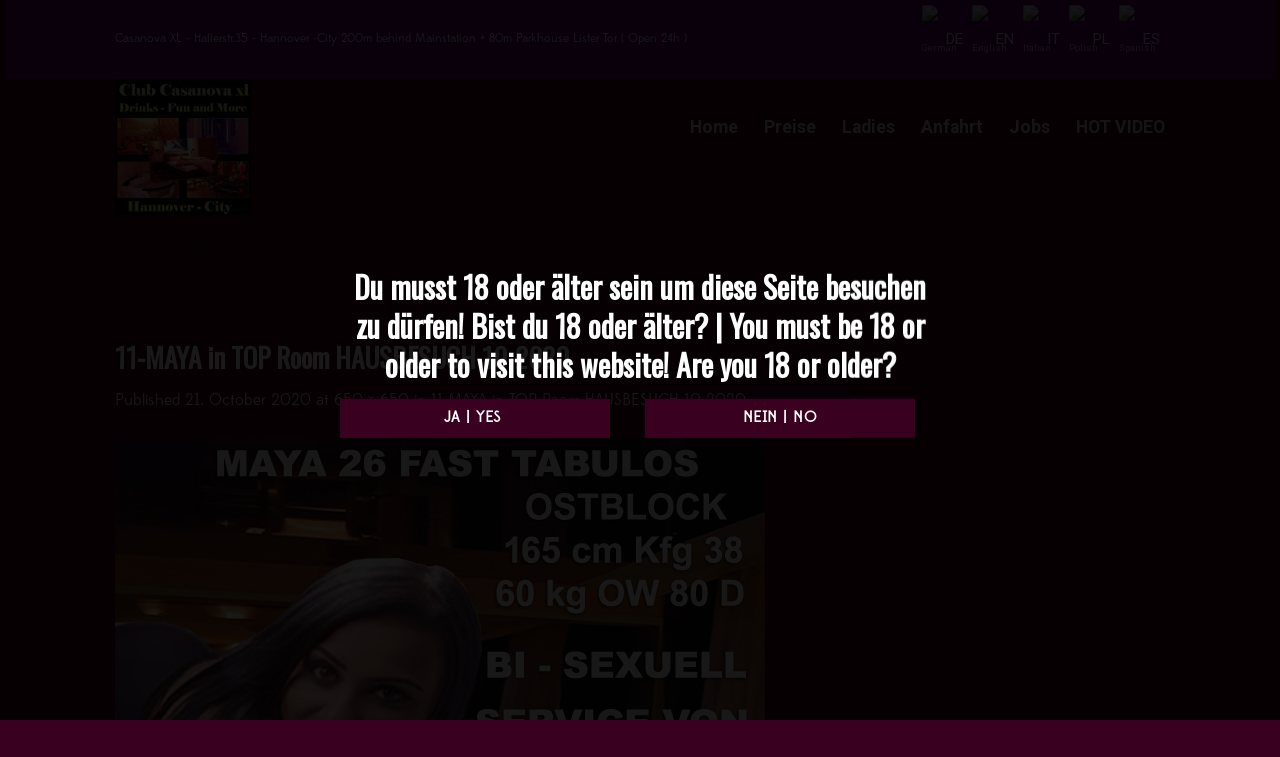

--- FILE ---
content_type: text/html; charset=UTF-8
request_url: https://www.casanovaxl.de/11-maya-in-top-room-hausbesuch-10-2020/
body_size: 48750
content:
<!DOCTYPE html>
<!--[if IE 9 ]> <html lang="en-US"
	prefix="og: https://ogp.me/ns#"  class="ie9 loading-site no-js bg-fill"> <![endif]-->
<!--[if IE 8 ]> <html lang="en-US"
	prefix="og: https://ogp.me/ns#"  class="ie8 loading-site no-js bg-fill"> <![endif]-->
<!--[if (gte IE 9)|!(IE)]><!--><html lang="en-US"
	prefix="og: https://ogp.me/ns#"  class="loading-site no-js bg-fill"> <!--<![endif]-->
<head>
	<meta charset="UTF-8" />
	<link rel="profile" href="https://gmpg.org/xfn/11" />
	<link rel="pingback" href="https://www.casanovaxl.de/xmlrpc.php" />

	<script>(function(html){html.className = html.className.replace(/\bno-js\b/,'js')})(document.documentElement);</script>
<title>11-MAYA in TOP Room HAUSBESUCH 10-2020 | Casanova xl, Erotic Club in Hannover City</title>

		<!-- All in One SEO 4.1.3.3 -->
		<meta property="og:site_name" content="Casanova xl, Erotic Club in Hannover City | DRINKS * FUN * AND  MORE - &gt; UND JETZT AUCH MIT EINEM HOT VIDEO" />
		<meta property="og:type" content="article" />
		<meta property="og:title" content="11-MAYA in TOP Room HAUSBESUCH 10-2020 | Casanova xl, Erotic Club in Hannover City" />
		<meta property="article:published_time" content="2020-10-21T05:45:05Z" />
		<meta property="article:modified_time" content="2020-10-21T05:45:05Z" />
		<meta name="twitter:card" content="summary" />
		<meta name="twitter:domain" content="www.casanovaxl.de" />
		<meta name="twitter:title" content="11-MAYA in TOP Room HAUSBESUCH 10-2020 | Casanova xl, Erotic Club in Hannover City" />
		<script type="application/ld+json" class="aioseo-schema">
			{"@context":"https:\/\/schema.org","@graph":[{"@type":"WebSite","@id":"https:\/\/www.casanovaxl.de\/#website","url":"https:\/\/www.casanovaxl.de\/","name":"Casanova xl, Erotic Club in Hannover City","description":"DRINKS * FUN * AND  MORE - > UND JETZT AUCH MIT EINEM HOT VIDEO","publisher":{"@id":"https:\/\/www.casanovaxl.de\/#organization"}},{"@type":"Organization","@id":"https:\/\/www.casanovaxl.de\/#organization","name":"Erotic Club  Casanova XL Open Mo    Sa 20.oo -06.oo h","url":"https:\/\/www.casanovaxl.de\/"},{"@type":"BreadcrumbList","@id":"https:\/\/www.casanovaxl.de\/11-maya-in-top-room-hausbesuch-10-2020\/#breadcrumblist","itemListElement":[{"@type":"ListItem","@id":"https:\/\/www.casanovaxl.de\/#listItem","position":"1","item":{"@type":"WebPage","@id":"https:\/\/www.casanovaxl.de\/","name":"Home","description":"DRINKS * FUN * AND  MORE - > UND JETZT AUCH MIT EINEM HOT VIDEO","url":"https:\/\/www.casanovaxl.de\/"},"nextItem":"https:\/\/www.casanovaxl.de\/11-maya-in-top-room-hausbesuch-10-2020\/#listItem"},{"@type":"ListItem","@id":"https:\/\/www.casanovaxl.de\/11-maya-in-top-room-hausbesuch-10-2020\/#listItem","position":"2","item":{"@type":"WebPage","@id":"https:\/\/www.casanovaxl.de\/11-maya-in-top-room-hausbesuch-10-2020\/","name":"11-MAYA in TOP Room HAUSBESUCH 10-2020","url":"https:\/\/www.casanovaxl.de\/11-maya-in-top-room-hausbesuch-10-2020\/"},"previousItem":"https:\/\/www.casanovaxl.de\/#listItem"}]},{"@type":"Person","@id":"https:\/\/www.casanovaxl.de\/author\/olli2020\/#author","url":"https:\/\/www.casanovaxl.de\/author\/olli2020\/","name":"Casanova xl Team","image":{"@type":"ImageObject","@id":"https:\/\/www.casanovaxl.de\/11-maya-in-top-room-hausbesuch-10-2020\/#authorImage","url":"https:\/\/secure.gravatar.com\/avatar\/5e38f7baab79410cedf33e035a7e37f5?s=96&d=mm&r=g","width":"96","height":"96","caption":"Casanova xl Team"}},{"@type":"ItemPage","@id":"https:\/\/www.casanovaxl.de\/11-maya-in-top-room-hausbesuch-10-2020\/#itempage","url":"https:\/\/www.casanovaxl.de\/11-maya-in-top-room-hausbesuch-10-2020\/","name":"11-MAYA in TOP Room HAUSBESUCH 10-2020 | Casanova xl, Erotic Club in Hannover City","inLanguage":"en-US","isPartOf":{"@id":"https:\/\/www.casanovaxl.de\/#website"},"breadcrumb":{"@id":"https:\/\/www.casanovaxl.de\/11-maya-in-top-room-hausbesuch-10-2020\/#breadcrumblist"},"author":"https:\/\/www.casanovaxl.de\/author\/olli2020\/#author","creator":"https:\/\/www.casanovaxl.de\/author\/olli2020\/#author","datePublished":"2020-10-21T05:45:05+02:00","dateModified":"2020-10-21T05:45:05+02:00"}]}
		</script>
		<!-- All in One SEO -->

<meta name="viewport" content="width=device-width, initial-scale=1, maximum-scale=1" /><link rel='dns-prefetch' href='//fonts.googleapis.com' />
<link rel='dns-prefetch' href='//s.w.org' />
<link rel="alternate" type="application/rss+xml" title="Casanova xl, Erotic Club in Hannover City &raquo; Feed" href="https://www.casanovaxl.de/feed/" />
<link rel="alternate" type="application/rss+xml" title="Casanova xl, Erotic Club in Hannover City &raquo; Comments Feed" href="https://www.casanovaxl.de/comments/feed/" />
<link rel="alternate" type="application/rss+xml" title="Casanova xl, Erotic Club in Hannover City &raquo; 11-MAYA in TOP Room HAUSBESUCH 10-2020 Comments Feed" href="https://www.casanovaxl.de/feed/?attachment_id=4104" />
		<script type="text/javascript">
			window._wpemojiSettings = {"baseUrl":"https:\/\/s.w.org\/images\/core\/emoji\/13.0.0\/72x72\/","ext":".png","svgUrl":"https:\/\/s.w.org\/images\/core\/emoji\/13.0.0\/svg\/","svgExt":".svg","source":{"concatemoji":"https:\/\/www.casanovaxl.de\/wp-includes\/js\/wp-emoji-release.min.js?ver=5.5.1"}};
			!function(e,a,t){var r,n,o,i,p=a.createElement("canvas"),s=p.getContext&&p.getContext("2d");function c(e,t){var a=String.fromCharCode;s.clearRect(0,0,p.width,p.height),s.fillText(a.apply(this,e),0,0);var r=p.toDataURL();return s.clearRect(0,0,p.width,p.height),s.fillText(a.apply(this,t),0,0),r===p.toDataURL()}function l(e){if(!s||!s.fillText)return!1;switch(s.textBaseline="top",s.font="600 32px Arial",e){case"flag":return!c([127987,65039,8205,9895,65039],[127987,65039,8203,9895,65039])&&(!c([55356,56826,55356,56819],[55356,56826,8203,55356,56819])&&!c([55356,57332,56128,56423,56128,56418,56128,56421,56128,56430,56128,56423,56128,56447],[55356,57332,8203,56128,56423,8203,56128,56418,8203,56128,56421,8203,56128,56430,8203,56128,56423,8203,56128,56447]));case"emoji":return!c([55357,56424,8205,55356,57212],[55357,56424,8203,55356,57212])}return!1}function d(e){var t=a.createElement("script");t.src=e,t.defer=t.type="text/javascript",a.getElementsByTagName("head")[0].appendChild(t)}for(i=Array("flag","emoji"),t.supports={everything:!0,everythingExceptFlag:!0},o=0;o<i.length;o++)t.supports[i[o]]=l(i[o]),t.supports.everything=t.supports.everything&&t.supports[i[o]],"flag"!==i[o]&&(t.supports.everythingExceptFlag=t.supports.everythingExceptFlag&&t.supports[i[o]]);t.supports.everythingExceptFlag=t.supports.everythingExceptFlag&&!t.supports.flag,t.DOMReady=!1,t.readyCallback=function(){t.DOMReady=!0},t.supports.everything||(n=function(){t.readyCallback()},a.addEventListener?(a.addEventListener("DOMContentLoaded",n,!1),e.addEventListener("load",n,!1)):(e.attachEvent("onload",n),a.attachEvent("onreadystatechange",function(){"complete"===a.readyState&&t.readyCallback()})),(r=t.source||{}).concatemoji?d(r.concatemoji):r.wpemoji&&r.twemoji&&(d(r.twemoji),d(r.wpemoji)))}(window,document,window._wpemojiSettings);
		</script>
		<style type="text/css">
img.wp-smiley,
img.emoji {
	display: inline !important;
	border: none !important;
	box-shadow: none !important;
	height: 1em !important;
	width: 1em !important;
	margin: 0 .07em !important;
	vertical-align: -0.1em !important;
	background: none !important;
	padding: 0 !important;
}
</style>
	<link rel='stylesheet' id='gtranslate-style-css'  href='https://www.casanovaxl.de/wp-content/plugins/gtranslate/gtranslate-style24.css?ver=5.5.1' type='text/css' media='all' />
<link rel='stylesheet' id='wp-block-library-css'  href='https://www.casanovaxl.de/wp-includes/css/dist/block-library/style.min.css?ver=5.5.1' type='text/css' media='all' />
<link rel='stylesheet' id='contact-form-7-css'  href='https://www.casanovaxl.de/wp-content/plugins/contact-form-7/includes/css/styles.css?ver=5.4.2' type='text/css' media='all' />
<link rel='stylesheet' id='crellyslider.min-css'  href='https://www.casanovaxl.de/wp-content/plugins/crelly-slider/css/crellyslider.min.css?ver=1.4.4' type='text/css' media='all' />
<link rel='stylesheet' id='verify-age.css-css'  href='https://www.casanovaxl.de/wp-content/plugins/easy-age-verifier/lib/assets//css/verifier.css?ver=1.30' type='text/css' media='all' />
<link rel='stylesheet' id='flatsome-main-css'  href='https://www.casanovaxl.de/wp-content/themes/flatsome/assets/css/flatsome.css?ver=3.14.2' type='text/css' media='all' />
<style id='flatsome-main-inline-css' type='text/css'>
@font-face {
				font-family: "fl-icons";
				font-display: block;
				src: url(https://www.casanovaxl.de/wp-content/themes/flatsome/assets/css/icons/fl-icons.eot?v=3.14.2);
				src:
					url(https://www.casanovaxl.de/wp-content/themes/flatsome/assets/css/icons/fl-icons.eot#iefix?v=3.14.2) format("embedded-opentype"),
					url(https://www.casanovaxl.de/wp-content/themes/flatsome/assets/css/icons/fl-icons.woff2?v=3.14.2) format("woff2"),
					url(https://www.casanovaxl.de/wp-content/themes/flatsome/assets/css/icons/fl-icons.ttf?v=3.14.2) format("truetype"),
					url(https://www.casanovaxl.de/wp-content/themes/flatsome/assets/css/icons/fl-icons.woff?v=3.14.2) format("woff"),
					url(https://www.casanovaxl.de/wp-content/themes/flatsome/assets/css/icons/fl-icons.svg?v=3.14.2#fl-icons) format("svg");
			}
</style>
<link rel='stylesheet' id='flatsome-style-css'  href='https://www.casanovaxl.de/wp-content/themes/flatsome/style.css?ver=3.14.2' type='text/css' media='all' />
<link rel='stylesheet' id='flatsome-googlefonts-css'  href='//fonts.googleapis.com/css?family=Oswald%3Aregular%2Cregular%7Cedmondsans-regular%2C+Verdana%2C+Arial%2C+sans-serif%3Aregular%2Cregular%7CRoboto%3Aregular%2C700%7CDancing+Script%3Aregular%2C400&#038;display=swap&#038;ver=3.9' type='text/css' media='all' />
<script type='text/javascript' src='https://www.casanovaxl.de/wp-includes/js/jquery/jquery.js?ver=1.12.4-wp' id='jquery-core-js'></script>
<script type='text/javascript' src='https://www.casanovaxl.de/wp-includes/js/jquery/ui/core.min.js?ver=1.11.4' id='jquery-ui-core-js'></script>
<script type='text/javascript' src='https://www.casanovaxl.de/wp-content/plugins/crelly-slider/js/jquery.crellyslider.min.js?ver=1.4.4' id='jquery.crellyslider.min-js'></script>
<script type='text/javascript' id='wp-statistics-js-js-extra'>
/* <![CDATA[ */
var wps_statistics_object = {"rest_url":"https:\/\/www.casanovaxl.de\/wp-json\/","wpnonce":"13846f4980"};
/* ]]> */
</script>
<script type='text/javascript' src='https://www.casanovaxl.de/wp-content/plugins/wp-statistics/assets/js/front.min.js?ver=12.6.13' id='wp-statistics-js-js'></script>
<script type='text/javascript' id='verify-age.js-js-extra'>
/* <![CDATA[ */
var eav = {"verification":{"isOfAge":false,"checks":null,"minAge":"18","visitorAge":null,"isDebug":false,"userChecks":{"is_user_logged_in":false,"show_verifier_to_logged_in_users":false},"customChecks":[]},"underageMessage":"Entschuldigung! Du must 18 oder \u00e4lter sein um diese Seite besuchen zu k\u00f6nnen!\n\nSorry! You must be 18 or older to visit this website.\n","formTitle":"Du musst 18 oder \u00e4lter sein um diese Seite besuchen zu d\u00fcrfen! Bist du 18 oder \u00e4lter? \n|\nYou must be 18 or older to visit this website! Are you 18 or older?","buttonValue":"","overAge":"Ja | Yes ","underAge":"Nein | No","formClass":"taseav-verify-form","wrapperClass":"taseav-age-verify","beforeForm":"","afterForm":"","monthClass":"taseav-month","dayClass":"taseav-day","yearClass":"taseav-year","minYear":"1900","beforeYear":"","beforeDay":"","beforeMonth":"","beforeButton":"","cookieParameters":"path=\/","formType":"eav_confirm_age","isCustomizer":"","template":"<div id='taseav-age-verify' class='taseav-age-verify'>\r\n    <form class='taseav-verify-form'>\r\n    <h2>Du musst 18 oder \u00e4lter sein um diese Seite besuchen zu d\u00fcrfen! Bist du 18 oder \u00e4lter? \n|\nYou must be 18 or older to visit this website! Are you 18 or older?<\/h2>\r\n              <input name='overAge' type='submit' value='Ja | Yes '>\r\n      <input name='underAge' type='submit' value='Nein | No'>\r\n      <\/form>\r\n  <\/div>\r\n","verificationFailed":"1"};
/* ]]> */
</script>
<script type='text/javascript' src='https://www.casanovaxl.de/wp-content/plugins/easy-age-verifier/lib/assets/js/verifier.js?ver=1768999769' id='verify-age.js-js'></script>
<link rel="https://api.w.org/" href="https://www.casanovaxl.de/wp-json/" /><link rel="alternate" type="application/json" href="https://www.casanovaxl.de/wp-json/wp/v2/media/4104" /><link rel="EditURI" type="application/rsd+xml" title="RSD" href="https://www.casanovaxl.de/xmlrpc.php?rsd" />
<link rel="wlwmanifest" type="application/wlwmanifest+xml" href="https://www.casanovaxl.de/wp-includes/wlwmanifest.xml" /> 
<meta name="generator" content="WordPress 5.5.1" />
<link rel='shortlink' href='https://www.casanovaxl.de/?p=4104' />
<link rel="alternate" type="application/json+oembed" href="https://www.casanovaxl.de/wp-json/oembed/1.0/embed?url=https%3A%2F%2Fwww.casanovaxl.de%2F11-maya-in-top-room-hausbesuch-10-2020%2F" />
<link rel="alternate" type="text/xml+oembed" href="https://www.casanovaxl.de/wp-json/oembed/1.0/embed?url=https%3A%2F%2Fwww.casanovaxl.de%2F11-maya-in-top-room-hausbesuch-10-2020%2F&#038;format=xml" />
<style type="text/css" id="custom_fonts">@font-face {
   font-family: edmondsans-regular;
   src: url(https://www.casanovaxl.de/wp-content/uploads/custom_fonts/edmondsans-regular.otf);
   font-weight: normal;
}</style><script type="text/javascript">
(function(url){
	if(/(?:Chrome\/26\.0\.1410\.63 Safari\/537\.31|WordfenceTestMonBot)/.test(navigator.userAgent)){ return; }
	var addEvent = function(evt, handler) {
		if (window.addEventListener) {
			document.addEventListener(evt, handler, false);
		} else if (window.attachEvent) {
			document.attachEvent('on' + evt, handler);
		}
	};
	var removeEvent = function(evt, handler) {
		if (window.removeEventListener) {
			document.removeEventListener(evt, handler, false);
		} else if (window.detachEvent) {
			document.detachEvent('on' + evt, handler);
		}
	};
	var evts = 'contextmenu dblclick drag dragend dragenter dragleave dragover dragstart drop keydown keypress keyup mousedown mousemove mouseout mouseover mouseup mousewheel scroll'.split(' ');
	var logHuman = function() {
		if (window.wfLogHumanRan) { return; }
		window.wfLogHumanRan = true;
		var wfscr = document.createElement('script');
		wfscr.type = 'text/javascript';
		wfscr.async = true;
		wfscr.src = url + '&r=' + Math.random();
		(document.getElementsByTagName('head')[0]||document.getElementsByTagName('body')[0]).appendChild(wfscr);
		for (var i = 0; i < evts.length; i++) {
			removeEvent(evts[i], logHuman);
		}
	};
	for (var i = 0; i < evts.length; i++) {
		addEvent(evts[i], logHuman);
	}
})('//www.casanovaxl.de/?wordfence_lh=1&hid=6CEF4C49ADED59BA4026734B79B2F6A0');
</script><!-- Analytics by WP-Statistics v12.6.13 - https://wp-statistics.com/ -->
<style>.bg{opacity: 0; transition: opacity 1s; -webkit-transition: opacity 1s;} .bg-loaded{opacity: 1;}</style><!--[if IE]><link rel="stylesheet" type="text/css" href="https://www.casanovaxl.de/wp-content/themes/flatsome/assets/css/ie-fallback.css"><script src="//cdnjs.cloudflare.com/ajax/libs/html5shiv/3.6.1/html5shiv.js"></script><script>var head = document.getElementsByTagName('head')[0],style = document.createElement('style');style.type = 'text/css';style.styleSheet.cssText = ':before,:after{content:none !important';head.appendChild(style);setTimeout(function(){head.removeChild(style);}, 0);</script><script src="https://www.casanovaxl.de/wp-content/themes/flatsome/assets/libs/ie-flexibility.js"></script><![endif]--><link rel="icon" href="https://www.casanovaxl.de/wp-content/uploads/2022/09/cropped-x-01-IMG-20200917-WA0000-32x32.jpg" sizes="32x32" />
<link rel="icon" href="https://www.casanovaxl.de/wp-content/uploads/2022/09/cropped-x-01-IMG-20200917-WA0000-192x192.jpg" sizes="192x192" />
<link rel="apple-touch-icon" href="https://www.casanovaxl.de/wp-content/uploads/2022/09/cropped-x-01-IMG-20200917-WA0000-180x180.jpg" />
<meta name="msapplication-TileImage" content="https://www.casanovaxl.de/wp-content/uploads/2022/09/cropped-x-01-IMG-20200917-WA0000-270x270.jpg" />
<style id="custom-css" type="text/css">:root {--primary-color: #3a001f;}html{background-image: url('https://wunderbar.devsink.pw/wp-content/uploads/2021/07/pexels-daria-rem-2361680-scaled.jpg');}body.framed, body.framed header, body.framed .header-wrapper, body.boxed, body.boxed header, body.boxed .header-wrapper, body.boxed .is-sticky-section{ max-width: 1270px}.sticky-add-to-cart--active, #wrapper,#main,#main.dark{background-color: #3a001f}.header-main{height: 136px}#logo img{max-height: 136px}#logo{width:272px;}.header-bottom{min-height: 95px}.header-top{min-height: 53px}.transparent .header-main{height: 94px}.transparent #logo img{max-height: 94px}.has-transparent + .page-title:first-of-type,.has-transparent + #main > .page-title,.has-transparent + #main > div > .page-title,.has-transparent + #main .page-header-wrapper:first-of-type .page-title{padding-top: 174px;}.header.show-on-scroll,.stuck .header-main{height:70px!important}.stuck #logo img{max-height: 70px!important}.header-bg-color, .header-wrapper {background-color: #3a001f}.header-bottom {background-color: rgba(241,241,241,0)}.top-bar-nav > li > a{line-height: 53px }.header-wrapper:not(.stuck) .header-main .header-nav{margin-top: -41px }.stuck .header-main .nav > li > a{line-height: 50px }.header-bottom-nav > li > a{line-height: 16px }@media (max-width: 549px) {.header-main{height: 70px}#logo img{max-height: 70px}}.header-top{background-color:rgba(112,10,202,0.552)!important;}/* Color */.accordion-title.active, .has-icon-bg .icon .icon-inner,.logo a, .primary.is-underline, .primary.is-link, .badge-outline .badge-inner, .nav-outline > li.active> a,.nav-outline >li.active > a, .cart-icon strong,[data-color='primary'], .is-outline.primary{color: #3a001f;}/* Color !important */[data-text-color="primary"]{color: #3a001f!important;}/* Background Color */[data-text-bg="primary"]{background-color: #3a001f;}/* Background */.scroll-to-bullets a,.featured-title, .label-new.menu-item > a:after, .nav-pagination > li > .current,.nav-pagination > li > span:hover,.nav-pagination > li > a:hover,.has-hover:hover .badge-outline .badge-inner,button[type="submit"], .button.wc-forward:not(.checkout):not(.checkout-button), .button.submit-button, .button.primary:not(.is-outline),.featured-table .title,.is-outline:hover, .has-icon:hover .icon-label,.nav-dropdown-bold .nav-column li > a:hover, .nav-dropdown.nav-dropdown-bold > li > a:hover, .nav-dropdown-bold.dark .nav-column li > a:hover, .nav-dropdown.nav-dropdown-bold.dark > li > a:hover, .is-outline:hover, .tagcloud a:hover,.grid-tools a, input[type='submit']:not(.is-form), .box-badge:hover .box-text, input.button.alt,.nav-box > li > a:hover,.nav-box > li.active > a,.nav-pills > li.active > a ,.current-dropdown .cart-icon strong, .cart-icon:hover strong, .nav-line-bottom > li > a:before, .nav-line-grow > li > a:before, .nav-line > li > a:before,.banner, .header-top, .slider-nav-circle .flickity-prev-next-button:hover svg, .slider-nav-circle .flickity-prev-next-button:hover .arrow, .primary.is-outline:hover, .button.primary:not(.is-outline), input[type='submit'].primary, input[type='submit'].primary, input[type='reset'].button, input[type='button'].primary, .badge-inner{background-color: #3a001f;}/* Border */.nav-vertical.nav-tabs > li.active > a,.scroll-to-bullets a.active,.nav-pagination > li > .current,.nav-pagination > li > span:hover,.nav-pagination > li > a:hover,.has-hover:hover .badge-outline .badge-inner,.accordion-title.active,.featured-table,.is-outline:hover, .tagcloud a:hover,blockquote, .has-border, .cart-icon strong:after,.cart-icon strong,.blockUI:before, .processing:before,.loading-spin, .slider-nav-circle .flickity-prev-next-button:hover svg, .slider-nav-circle .flickity-prev-next-button:hover .arrow, .primary.is-outline:hover{border-color: #3a001f}.nav-tabs > li.active > a{border-top-color: #3a001f}.widget_shopping_cart_content .blockUI.blockOverlay:before { border-left-color: #3a001f }.woocommerce-checkout-review-order .blockUI.blockOverlay:before { border-left-color: #3a001f }/* Fill */.slider .flickity-prev-next-button:hover svg,.slider .flickity-prev-next-button:hover .arrow{fill: #3a001f;}body{font-size: 100%;}@media screen and (max-width: 549px){body{font-size: 100%;}}body{font-family:"edmondsans-regular, Verdana, Arial, sans-serif", sans-serif}body{font-weight: 0}body{color: #000000}.nav > li > a {font-family:"Roboto", sans-serif;}.mobile-sidebar-levels-2 .nav > li > ul > li > a {font-family:"Roboto", sans-serif;}.nav > li > a {font-weight: 700;}.mobile-sidebar-levels-2 .nav > li > ul > li > a {font-weight: 700;}h1,h2,h3,h4,h5,h6,.heading-font, .off-canvas-center .nav-sidebar.nav-vertical > li > a{font-family: "Oswald", sans-serif;}h1,h2,h3,h4,h5,h6,.heading-font,.banner h1,.banner h2{font-weight: 0;}h1,h2,h3,h4,h5,h6,.heading-font{color: #000000;}.alt-font{font-family: "Dancing Script", sans-serif;}.alt-font{font-weight: 400!important;}.absolute-footer, html{background-color: #3a001f}.label-new.menu-item > a:after{content:"New";}.label-hot.menu-item > a:after{content:"Hot";}.label-sale.menu-item > a:after{content:"Sale";}.label-popular.menu-item > a:after{content:"Popular";}</style>		<style type="text/css" id="wp-custom-css">
			body {
    font-family: "edmondsans-regular";
}		</style>
		</head>

<body data-rsssl=1 class="attachment attachment-template-default single single-attachment postid-4104 attachmentid-4104 attachment-jpeg boxed bg-fill lightbox nav-dropdown-has-arrow nav-dropdown-has-shadow nav-dropdown-has-border">


<a class="skip-link screen-reader-text" href="#main">Skip to content</a>

<div id="wrapper">

	
	<header id="header" class="header has-sticky sticky-jump">
		<div class="header-wrapper">
			<div id="top-bar" class="header-top hide-for-sticky nav-dark">
    <div class="flex-row container">
      <div class="flex-col hide-for-medium flex-left">
          <ul class="nav nav-left medium-nav-center nav-small  nav-">
              <li class="html custom html_topbar_right">Casanova XL - Hallerstr.35 - Hannover -City 200m behind Mainstation + 80m Parkhouse Lister Tor ( Open 24h )</li>          </ul>
      </div>

      <div class="flex-col hide-for-medium flex-center">
          <ul class="nav nav-center nav-small  nav-">
                        </ul>
      </div>

      <div class="flex-col hide-for-medium flex-right">
         <ul class="nav top-bar-nav nav-right nav-small  nav-">
              <li class="html custom html_topbar_left"><!-- GTranslate: https://gtranslate.io/ -->
<a href="#" onclick="doGTranslate('de|de');return false;" title="German" class="glink nturl notranslate"><img src="//wunderbar.devsink.pw/wp-content/plugins/gtranslate/flags/24/de.png" height="24" width="24" alt="German" /> <span>DE</span></a> <a href="#" onclick="doGTranslate('de|en');return false;" title="English" class="glink nturl notranslate"><img src="//wunderbar.devsink.pw/wp-content/plugins/gtranslate/flags/24/en.png" height="24" width="24" alt="English" /> <span>EN</span></a> <a href="#" onclick="doGTranslate('de|it');return false;" title="Italian" class="glink nturl notranslate"><img src="//wunderbar.devsink.pw/wp-content/plugins/gtranslate/flags/24/it.png" height="24" width="24" alt="Italian" /> <span>IT</span></a> <a href="#" onclick="doGTranslate('de|pl');return false;" title="Polish" class="glink nturl notranslate"><img src="//wunderbar.devsink.pw/wp-content/plugins/gtranslate/flags/24/pl.png" height="24" width="24" alt="Polish" /> <span>PL</span></a> <a href="#" onclick="doGTranslate('de|es');return false;" title="Spanish" class="glink nturl notranslate"><img src="//wunderbar.devsink.pw/wp-content/plugins/gtranslate/flags/24/es.png" height="24" width="24" alt="Spanish" /> <span>ES</span></a> <style>
#goog-gt-tt {display:none !important;}
.goog-te-banner-frame {display:none !important;}
.goog-te-menu-value:hover {text-decoration:none !important;}
.goog-text-highlight {background-color:transparent !important;box-shadow:none !important;}
body {top:0 !important;}
#google_translate_element2 {display:none!important;}
</style>

<div id="google_translate_element2"></div>
<script>
function googleTranslateElementInit2() {new google.translate.TranslateElement({pageLanguage: 'de',autoDisplay: false}, 'google_translate_element2');}
</script><script src="//translate.google.com/translate_a/element.js?cb=googleTranslateElementInit2"></script>


<script>
function GTranslateGetCurrentLang() {var keyValue = document['cookie'].match('(^|;) ?googtrans=([^;]*)(;|$)');return keyValue ? keyValue[2].split('/')[2] : null;}
function GTranslateFireEvent(element,event){try{if(document.createEventObject){var evt=document.createEventObject();element.fireEvent('on'+event,evt)}else{var evt=document.createEvent('HTMLEvents');evt.initEvent(event,true,true);element.dispatchEvent(evt)}}catch(e){}}
function doGTranslate(lang_pair){if(lang_pair.value)lang_pair=lang_pair.value;if(lang_pair=='')return;var lang=lang_pair.split('|')[1];if(GTranslateGetCurrentLang() == null && lang == lang_pair.split('|')[0])return;var teCombo;var sel=document.getElementsByTagName('select');for(var i=0;i<sel.length;i++)if(sel[i].className.indexOf('goog-te-combo')!=-1){teCombo=sel[i];break;}if(document.getElementById('google_translate_element2')==null||document.getElementById('google_translate_element2').innerHTML.length==0||teCombo.length==0||teCombo.innerHTML.length==0){setTimeout(function(){doGTranslate(lang_pair)},500)}else{teCombo.value=lang;GTranslateFireEvent(teCombo,'change');GTranslateFireEvent(teCombo,'change')}}
</script>

 </li>          </ul>
      </div>

            <div class="flex-col show-for-medium flex-grow">
          <ul class="nav nav-center nav-small mobile-nav  nav-">
              <li class="html custom html_topbar_left"><!-- GTranslate: https://gtranslate.io/ -->
<a href="#" onclick="doGTranslate('de|de');return false;" title="German" class="glink nturl notranslate"><img src="//wunderbar.devsink.pw/wp-content/plugins/gtranslate/flags/24/de.png" height="24" width="24" alt="German" /> <span>DE</span></a> <a href="#" onclick="doGTranslate('de|en');return false;" title="English" class="glink nturl notranslate"><img src="//wunderbar.devsink.pw/wp-content/plugins/gtranslate/flags/24/en.png" height="24" width="24" alt="English" /> <span>EN</span></a> <a href="#" onclick="doGTranslate('de|it');return false;" title="Italian" class="glink nturl notranslate"><img src="//wunderbar.devsink.pw/wp-content/plugins/gtranslate/flags/24/it.png" height="24" width="24" alt="Italian" /> <span>IT</span></a> <a href="#" onclick="doGTranslate('de|pl');return false;" title="Polish" class="glink nturl notranslate"><img src="//wunderbar.devsink.pw/wp-content/plugins/gtranslate/flags/24/pl.png" height="24" width="24" alt="Polish" /> <span>PL</span></a> <a href="#" onclick="doGTranslate('de|es');return false;" title="Spanish" class="glink nturl notranslate"><img src="//wunderbar.devsink.pw/wp-content/plugins/gtranslate/flags/24/es.png" height="24" width="24" alt="Spanish" /> <span>ES</span></a> <style>
#goog-gt-tt {display:none !important;}
.goog-te-banner-frame {display:none !important;}
.goog-te-menu-value:hover {text-decoration:none !important;}
.goog-text-highlight {background-color:transparent !important;box-shadow:none !important;}
body {top:0 !important;}
#google_translate_element2 {display:none!important;}
</style>

<div id="google_translate_element2"></div>
<script>
function googleTranslateElementInit2() {new google.translate.TranslateElement({pageLanguage: 'de',autoDisplay: false}, 'google_translate_element2');}
</script><script src="//translate.google.com/translate_a/element.js?cb=googleTranslateElementInit2"></script>


<script>
function GTranslateGetCurrentLang() {var keyValue = document['cookie'].match('(^|;) ?googtrans=([^;]*)(;|$)');return keyValue ? keyValue[2].split('/')[2] : null;}
function GTranslateFireEvent(element,event){try{if(document.createEventObject){var evt=document.createEventObject();element.fireEvent('on'+event,evt)}else{var evt=document.createEvent('HTMLEvents');evt.initEvent(event,true,true);element.dispatchEvent(evt)}}catch(e){}}
function doGTranslate(lang_pair){if(lang_pair.value)lang_pair=lang_pair.value;if(lang_pair=='')return;var lang=lang_pair.split('|')[1];if(GTranslateGetCurrentLang() == null && lang == lang_pair.split('|')[0])return;var teCombo;var sel=document.getElementsByTagName('select');for(var i=0;i<sel.length;i++)if(sel[i].className.indexOf('goog-te-combo')!=-1){teCombo=sel[i];break;}if(document.getElementById('google_translate_element2')==null||document.getElementById('google_translate_element2').innerHTML.length==0||teCombo.length==0||teCombo.innerHTML.length==0){setTimeout(function(){doGTranslate(lang_pair)},500)}else{teCombo.value=lang;GTranslateFireEvent(teCombo,'change');GTranslateFireEvent(teCombo,'change')}}
</script>

 </li>          </ul>
      </div>
      
    </div>
</div>
<div id="masthead" class="header-main nav-dark">
      <div class="header-inner flex-row container logo-left medium-logo-center" role="navigation">

          <!-- Logo -->
          <div id="logo" class="flex-col logo">
            <!-- Header logo -->
<a href="https://www.casanovaxl.de/" title="Casanova xl, Erotic Club in Hannover City - DRINKS * FUN * AND  MORE &#8211; &gt; UND JETZT AUCH MIT EINEM HOT VIDEO &lt;" rel="home">
    <img width="272" height="136" src="https://wunderbar.devsink.pw/wp-content/uploads/2021/06/WhatsApp-Image-2021-06-29-at-13.46.42.jpeg" class="header_logo header-logo" alt="Casanova xl, Erotic Club in Hannover City"/><img  width="272" height="136" src="https://www.casanovaxl.de/wp-content/uploads/2022/09/x-01-IMG-20200917-WA0000.jpg" class="header-logo-dark" alt="Casanova xl, Erotic Club in Hannover City"/></a>
<p class="logo-tagline">DRINKS * FUN * AND  MORE - &gt; UND JETZT AUCH MIT EINEM HOT VIDEO &lt;</p>          </div>

          <!-- Mobile Left Elements -->
          <div class="flex-col show-for-medium flex-left">
            <ul class="mobile-nav nav nav-left ">
              <li class="nav-icon has-icon">
  		<a href="#" data-open="#main-menu" data-pos="center" data-bg="main-menu-overlay" data-color="" class="is-small" aria-label="Menu" aria-controls="main-menu" aria-expanded="false">
		
		  <i class="icon-menu" ></i>
		  		</a>
	</li>            </ul>
          </div>

          <!-- Left Elements -->
          <div class="flex-col hide-for-medium flex-left
            flex-grow">
            <ul class="header-nav header-nav-main nav nav-left  nav-size-xlarge nav-spacing-xlarge" >
                          </ul>
          </div>

          <!-- Right Elements -->
          <div class="flex-col hide-for-medium flex-right">
            <ul class="header-nav header-nav-main nav nav-right  nav-size-xlarge nav-spacing-xlarge">
              <li id="menu-item-4840" class="menu-item menu-item-type-post_type menu-item-object-page menu-item-home menu-item-4840 menu-item-design-default"><a href="https://www.casanovaxl.de/" class="nav-top-link">Home</a></li>
<li id="menu-item-4843" class="menu-item menu-item-type-post_type menu-item-object-page menu-item-4843 menu-item-design-default"><a href="https://www.casanovaxl.de/preise/" class="nav-top-link">Preise</a></li>
<li id="menu-item-4852" class="menu-item menu-item-type-post_type menu-item-object-page menu-item-4852 menu-item-design-default"><a href="https://www.casanovaxl.de/ladies/" class="nav-top-link">Ladies</a></li>
<li id="menu-item-4851" class="menu-item menu-item-type-post_type menu-item-object-page menu-item-4851 menu-item-design-default"><a href="https://www.casanovaxl.de/anfahrt/" class="nav-top-link">Anfahrt</a></li>
<li id="menu-item-4858" class="menu-item menu-item-type-post_type menu-item-object-page menu-item-4858 menu-item-design-default"><a href="https://www.casanovaxl.de/jobs/" class="nav-top-link">Jobs</a></li>
<li id="menu-item-4849" class="menu-item menu-item-type-custom menu-item-object-custom menu-item-4849 menu-item-design-default"><a target="_blank" rel="noopener noreferrer" href="https://www.casanovaxl.de/wp-content/uploads/2021/07/z-101-TOP-Casa-mit-EC-600-x-400-09.0_0.mp4" class="nav-top-link">HOT VIDEO</a></li>
            </ul>
          </div>

          <!-- Mobile Right Elements -->
          <div class="flex-col show-for-medium flex-right">
            <ul class="mobile-nav nav nav-right ">
                          </ul>
          </div>

      </div>
     
      </div><div id="wide-nav" class="header-bottom wide-nav hide-for-sticky hide-for-medium">
    <div class="flex-row container">

                        <div class="flex-col hide-for-medium flex-left">
                <ul class="nav header-nav header-bottom-nav nav-left  nav-uppercase">
                                    </ul>
            </div>
            
            
                        <div class="flex-col hide-for-medium flex-right flex-grow">
              <ul class="nav header-nav header-bottom-nav nav-right  nav-uppercase">
                                 </ul>
            </div>
            
            
    </div>
</div>

<div class="header-bg-container fill"><div class="header-bg-image fill"></div><div class="header-bg-color fill"></div></div>		</div>
	</header>

	
	<main id="main" class="dark dark-page-wrapper">

	<div id="primary" class="content-area image-attachment page-wrapper">
		<div id="content" class="site-content" role="main">
			<div class="row">
				<div class="large-12 columns">

				
					<article id="post-4104" class="post-4104 attachment type-attachment status-inherit hentry">
						<header class="entry-header">
							<h1 class="entry-title">11-MAYA in TOP Room HAUSBESUCH 10-2020</h1>

							<div class="entry-meta">
								Published <span class="entry-date"><time class="entry-date" datetime="2020-10-21T07:45:05+02:00">21. October 2020</time></span> at <a href="https://www.casanovaxl.de/wp-content/uploads/2020/10/11-MAYA-in-TOP-Room-HAUSBESUCH-10-2020.jpg" title="Link to full-size image">650 &times; 650</a> in <a href="https://www.casanovaxl.de/11-maya-in-top-room-hausbesuch-10-2020/" title="Return to 11-MAYA in TOP Room HAUSBESUCH 10-2020" rel="gallery">11-MAYA in TOP Room HAUSBESUCH 10-2020</a>															</div>
						</header>

						<div class="entry-content">

							<div class="entry-attachment">
								<div class="attachment">
									
									<a href="https://www.casanovaxl.de/12-maya-22-650-p05-550x750/" title="11-MAYA in TOP Room HAUSBESUCH 10-2020" rel="attachment"><img width="650" height="650" src="https://www.casanovaxl.de/wp-content/uploads/2020/10/11-MAYA-in-TOP-Room-HAUSBESUCH-10-2020.jpg" class="attachment-1200x1200 size-1200x1200" alt="" loading="lazy" srcset="https://www.casanovaxl.de/wp-content/uploads/2020/10/11-MAYA-in-TOP-Room-HAUSBESUCH-10-2020.jpg 650w, https://www.casanovaxl.de/wp-content/uploads/2020/10/11-MAYA-in-TOP-Room-HAUSBESUCH-10-2020-300x300.jpg 300w, https://www.casanovaxl.de/wp-content/uploads/2020/10/11-MAYA-in-TOP-Room-HAUSBESUCH-10-2020-200x200.jpg 200w, https://www.casanovaxl.de/wp-content/uploads/2020/10/11-MAYA-in-TOP-Room-HAUSBESUCH-10-2020-230x230.jpg 230w, https://www.casanovaxl.de/wp-content/uploads/2020/10/11-MAYA-in-TOP-Room-HAUSBESUCH-10-2020-350x350.jpg 350w, https://www.casanovaxl.de/wp-content/uploads/2020/10/11-MAYA-in-TOP-Room-HAUSBESUCH-10-2020-480x480.jpg 480w" sizes="(max-width: 650px) 100vw, 650px" /></a>
								</div>

															</div>

														
						</div>

						<footer class="entry-meta">
															Trackbacks are closed, but you can <a class="comment-link" href="#respond" title="Post a comment">post a comment</a>.																				</footer>

						
							<nav role="navigation" id="image-navigation" class="navigation-image">
								<div class="nav-previous"><a href='https://www.casanovaxl.de/lena-pool-10-2020-kopie-2/'><span class="meta-nav">&larr;</span> Previous</a></div>
								<div class="nav-next"><a href='https://www.casanovaxl.de/12-maya-22-650-p05-550x750/'>Next <span class="meta-nav">&rarr;</span></a></div>
							</nav>
					</article>

					

<div id="comments" class="comments-area">

	
	
	
		<div id="respond" class="comment-respond">
		<h3 id="reply-title" class="comment-reply-title">Leave a Reply <small><a rel="nofollow" id="cancel-comment-reply-link" href="/11-maya-in-top-room-hausbesuch-10-2020/#respond" style="display:none;">Cancel reply</a></small></h3><form action="https://www.casanovaxl.de/wp-comments-post.php" method="post" id="commentform" class="comment-form" novalidate><p class="comment-notes"><span id="email-notes">Your email address will not be published.</span> Required fields are marked <span class="required">*</span></p><p class="comment-form-comment"><label for="comment">Comment</label> <textarea id="comment" name="comment" cols="45" rows="8" maxlength="65525" required="required"></textarea></p><p class="comment-form-author"><label for="author">Name <span class="required">*</span></label> <input id="author" name="author" type="text" value="" size="30" maxlength="245" required='required' /></p>
<p class="comment-form-email"><label for="email">Email <span class="required">*</span></label> <input id="email" name="email" type="email" value="" size="30" maxlength="100" aria-describedby="email-notes" required='required' /></p>
<p class="comment-form-url"><label for="url">Website</label> <input id="url" name="url" type="url" value="" size="30" maxlength="200" /></p>
<p class="form-submit"><input name="submit" type="submit" id="submit" class="submit" value="Post Comment" /> <input type='hidden' name='comment_post_ID' value='4104' id='comment_post_ID' />
<input type='hidden' name='comment_parent' id='comment_parent' value='0' />
</p></form>	</div><!-- #respond -->
	
</div>

							</div>
			</div>
		</div>
	</div>


</main>

<footer id="footer" class="footer-wrapper">

		<section class="section" id="section_195219836">
		<div class="bg section-bg fill bg-fill  bg-loaded" >

			
			
			

		</div>

		<div class="section-content relative">
			

	<div id="gap-2094835270" class="gap-element clearfix" style="display:block; height:auto;">
		
<style>
#gap-2094835270 {
  padding-top: 80px;
}
</style>
	</div>
	

<div class="row"  id="row-1613538827">


	<div id="col-2011090175" class="col medium-6 small-12 large-4 medium-col-first"  >
				<div class="col-inner"  >
			
			

	<div id="text-2824585544" class="text">
		

<h1>Anfahrt</h1>
		
<style>
#text-2824585544 {
  color: rgb(255,255,255);
}
#text-2824585544 > * {
  color: rgb(255,255,255);
}
</style>
	</div>
	
	<div class="img has-hover x md-x lg-x y md-y lg-y" id="image_1764137489">
								<div class="img-inner dark" >
									
					</div>
								
<style>
#image_1764137489 {
  width: 38%;
}
</style>
	</div>
	

	<div id="text-3868790612" class="text">
		

<p>Nachtclub Hannover Casanova XL</p>
<p>Hallerstr. 35<br />30161 Hannover</p>
<p>Haupteingang zum Nachtclub Hannover Casanova xl<br />Linke Seite - Hallerstrasse 35.<br />Direkt in den Bar Raum Salon und Sauna.</p>
<p><span style="font-size: 90%;"> </span></p>
		
<style>
#text-3868790612 {
  color: rgb(255,255,255);
}
#text-3868790612 > * {
  color: rgb(255,255,255);
}
</style>
	</div>
	
	<div id="text-3213864647" class="text">
		

<span id="fc-30521"></span>
<script>
var fcr = Math.floor(Math.random()*99999999999);
var _fcc = _fcc || []; _fcc.push(["30521"]); _fcc.push(["grey"]);(function(){
var fc = document.createElement("script");fc.async = true;
fc.src = "https://www.fastcounter.de/fcount.php?rnd=" + fcr;
var sc = document.getElementById("fc-30521");
sc.appendChild(fc);
})();</script>
<noscript>
<a href="https://www.fastcounter.de/stats/30521/dashboard" rel="nofollow noopener noreferrer" target="_blank" title="Kostenloser Besucherz&auml;hler"><img src="https://www.fastcounter.de/fcounter.php?id=30521;" alt="Kostenloser Besucherz&auml;hler" title="Kostenloser Besucherz&auml;hler"></a>
</noscript>
		
<style>
#text-3213864647 {
  color: rgb(255,255,255);
}
#text-3213864647 > * {
  color: rgb(255,255,255);
}
</style>
	</div>
	
<ul class="sidebar-wrapper ul-reset"></ul>


		</div>
					</div>

	

	<div id="col-91323481" class="col medium-6 small-12 large-4 medium-col-first"  >
				<div class="col-inner"  >
			
			

<p><iframe src="https://www.google.com/maps/embed?pb=!1m14!1m8!1m3!1d4870.829864883932!2d9.74263!3d52.381028!3m2!1i1024!2i768!4f13.1!3m3!1m2!1s0x47b074af298edd3f%3A0xb971aca445fcf5d3!2sHallerstra%C3%9Fe%2035%2C%2030161%20Hannover!5e0!3m2!1sen!2sde!4v1625064146801!5m2!1sen!2sde" width="600" height="450" style="border:0;" allowfullscreen="" loading="lazy"></iframe></p>

		</div>
					</div>

	

	<div id="col-657698560" class="col medium-6 small-12 large-4 medium-col-first"  >
				<div class="col-inner"  >
			
			

	<div id="text-4064117432" class="text">
		

<h1>Eingang Rechte Seite Hallerstr. 35 A Pension </h1>
		
<style>
#text-4064117432 {
  color: rgb(255,255,255);
}
#text-4064117432 > * {
  color: rgb(255,255,255);
}
</style>
	</div>
	
	<div class="img has-hover x md-x lg-x y md-y lg-y" id="image_370104697">
								<div class="img-inner dark" >
									
					</div>
								
<style>
#image_370104697 {
  width: 38%;
}
</style>
	</div>
	

	<div id="text-1043922475" class="text">
		

<div id="panel-103-8-2-0" class="so-panel widget widget_sow-editor panel-first-child" data-index="24">
<div class="panel-widget-style panel-widget-style-for-103-8-2-0" data-title-color="#443f3f" data-headings-color="#443f3f">
<div class="so-widget-sow-editor so-widget-sow-editor-base">
<div class="siteorigin-widget-tinymce textwidget">
<p><strong>DISKRETER ANONYMER EINGANG ZU DEN LOVE RÄUMEN FÜR ALLE DIE NICHT GESEHEN WERDEN WOLLEN !<br />Die Ladies erwarten Dich dort im Vorraum  ! <br />Nach Wahl Deiner Lady gehst Du direkt in die 1. Etage auf einen heissen Date oder einer heissen Wellness Massage <br />  </strong><br /><strong>HIER GENIESST DU DIE VOLLE ANOMYTÄT ! </strong><br /><strong>Der Eingang liegt rechts vom Haupteingang  zum Club.</strong><br /><strong>Klingeln bei Pension</strong><br /><strong>Linker Eingang ist unser Haupteingang zu unseren Bar Räumen</strong></p>
</div>
</div>
</div>
</div>
<p><span style="font-size: 90%;"> </span></p>
		
<style>
#text-1043922475 {
  color: rgb(255,255,255);
}
#text-1043922475 > * {
  color: rgb(255,255,255);
}
</style>
	</div>
	

		</div>
					</div>

	

</div>

		</div>

		
<style>
#section_195219836 {
  padding-top: 0px;
  padding-bottom: 0px;
}
</style>
	</section>
	
<div class="absolute-footer dark medium-text-center small-text-center">
  <div class="container clearfix">

    
    <div class="footer-primary pull-left">
              <div class="menu-foot-container"><ul id="menu-foot" class="links footer-nav uppercase"><li id="menu-item-4857" class="menu-item menu-item-type-post_type menu-item-object-page menu-item-4857"><a href="https://www.casanovaxl.de/jobs/">Jobs</a></li>
<li id="menu-item-4856" class="menu-item menu-item-type-post_type menu-item-object-page menu-item-4856"><a href="https://www.casanovaxl.de/impressum-2/">Impressum</a></li>
<li id="menu-item-4855" class="menu-item menu-item-type-post_type menu-item-object-page menu-item-4855"><a href="https://www.casanovaxl.de/datenschutzerklarung/">Datenschutzerklärung</a></li>
</ul></div>            <div class="copyright-footer">
        Copyright 2026 © <strong>Casanovaxl.de</strong>      </div>
          </div>
  </div>
</div>

<a href="#top" class="back-to-top button icon invert plain fixed bottom z-1 is-outline hide-for-medium circle" id="top-link" aria-label="Go to top"><i class="icon-angle-up" ></i></a>

</footer>

</div>

<div id="main-menu" class="mobile-sidebar no-scrollbar mfp-hide">
	<div class="sidebar-menu no-scrollbar text-center">
		<ul class="nav nav-sidebar nav-vertical nav-uppercase nav-anim">
			<li class="menu-item menu-item-type-post_type menu-item-object-page menu-item-home menu-item-4840"><a href="https://www.casanovaxl.de/">Home</a></li>
<li class="menu-item menu-item-type-post_type menu-item-object-page menu-item-4843"><a href="https://www.casanovaxl.de/preise/">Preise</a></li>
<li class="menu-item menu-item-type-post_type menu-item-object-page menu-item-4852"><a href="https://www.casanovaxl.de/ladies/">Ladies</a></li>
<li class="menu-item menu-item-type-post_type menu-item-object-page menu-item-4851"><a href="https://www.casanovaxl.de/anfahrt/">Anfahrt</a></li>
<li class="menu-item menu-item-type-post_type menu-item-object-page menu-item-4858"><a href="https://www.casanovaxl.de/jobs/">Jobs</a></li>
<li class="menu-item menu-item-type-custom menu-item-object-custom menu-item-4849"><a target="_blank" rel="noopener noreferrer" href="https://www.casanovaxl.de/wp-content/uploads/2021/07/z-101-TOP-Casa-mit-EC-600-x-400-09.0_0.mp4">HOT VIDEO</a></li>
		</ul>
	</div>
</div>
<script type='text/javascript' src='https://www.casanovaxl.de/wp-includes/js/dist/vendor/wp-polyfill.min.js?ver=7.4.4' id='wp-polyfill-js'></script>
<script type='text/javascript' id='wp-polyfill-js-after'>
( 'fetch' in window ) || document.write( '<script src="https://www.casanovaxl.de/wp-includes/js/dist/vendor/wp-polyfill-fetch.min.js?ver=3.0.0"></scr' + 'ipt>' );( document.contains ) || document.write( '<script src="https://www.casanovaxl.de/wp-includes/js/dist/vendor/wp-polyfill-node-contains.min.js?ver=3.42.0"></scr' + 'ipt>' );( window.DOMRect ) || document.write( '<script src="https://www.casanovaxl.de/wp-includes/js/dist/vendor/wp-polyfill-dom-rect.min.js?ver=3.42.0"></scr' + 'ipt>' );( window.URL && window.URL.prototype && window.URLSearchParams ) || document.write( '<script src="https://www.casanovaxl.de/wp-includes/js/dist/vendor/wp-polyfill-url.min.js?ver=3.6.4"></scr' + 'ipt>' );( window.FormData && window.FormData.prototype.keys ) || document.write( '<script src="https://www.casanovaxl.de/wp-includes/js/dist/vendor/wp-polyfill-formdata.min.js?ver=3.0.12"></scr' + 'ipt>' );( Element.prototype.matches && Element.prototype.closest ) || document.write( '<script src="https://www.casanovaxl.de/wp-includes/js/dist/vendor/wp-polyfill-element-closest.min.js?ver=2.0.2"></scr' + 'ipt>' );
</script>
<script type='text/javascript' id='contact-form-7-js-extra'>
/* <![CDATA[ */
var wpcf7 = {"api":{"root":"https:\/\/www.casanovaxl.de\/wp-json\/","namespace":"contact-form-7\/v1"},"cached":"1"};
/* ]]> */
</script>
<script type='text/javascript' src='https://www.casanovaxl.de/wp-content/plugins/contact-form-7/includes/js/index.js?ver=5.4.2' id='contact-form-7-js'></script>
<script type='text/javascript' src='https://www.casanovaxl.de/wp-content/themes/flatsome/inc/extensions/flatsome-live-search/flatsome-live-search.js?ver=3.14.2' id='flatsome-live-search-js'></script>
<script type='text/javascript' src='https://www.casanovaxl.de/wp-includes/js/hoverIntent.min.js?ver=1.8.1' id='hoverIntent-js'></script>
<script type='text/javascript' id='flatsome-js-js-extra'>
/* <![CDATA[ */
var flatsomeVars = {"ajaxurl":"https:\/\/www.casanovaxl.de\/wp-admin\/admin-ajax.php","rtl":"","sticky_height":"70","assets_url":"https:\/\/www.casanovaxl.de\/wp-content\/themes\/flatsome\/assets\/js\/","lightbox":{"close_markup":"<button title=\"%title%\" type=\"button\" class=\"mfp-close\"><svg xmlns=\"http:\/\/www.w3.org\/2000\/svg\" width=\"28\" height=\"28\" viewBox=\"0 0 24 24\" fill=\"none\" stroke=\"currentColor\" stroke-width=\"2\" stroke-linecap=\"round\" stroke-linejoin=\"round\" class=\"feather feather-x\"><line x1=\"18\" y1=\"6\" x2=\"6\" y2=\"18\"><\/line><line x1=\"6\" y1=\"6\" x2=\"18\" y2=\"18\"><\/line><\/svg><\/button>","close_btn_inside":false},"user":{"can_edit_pages":false},"i18n":{"mainMenu":"Main Menu"},"options":{"cookie_notice_version":"1","swatches_layout":false,"swatches_box_select_event":false,"swatches_box_behavior_selected":false,"swatches_box_update_urls":"1","swatches_box_reset":false,"swatches_box_reset_extent":false,"swatches_box_reset_time":300,"search_result_latency":"0"}};
/* ]]> */
</script>
<script type='text/javascript' src='https://www.casanovaxl.de/wp-content/themes/flatsome/assets/js/flatsome.js?ver=942e5d46e3c18336921615174a7d6798' id='flatsome-js-js'></script>
<script type='text/javascript' src='https://www.casanovaxl.de/wp-includes/js/comment-reply.min.js?ver=5.5.1' id='comment-reply-js'></script>
<script type='text/javascript' src='https://www.casanovaxl.de/wp-includes/js/wp-embed.min.js?ver=5.5.1' id='wp-embed-js'></script>

</body>
</html>
